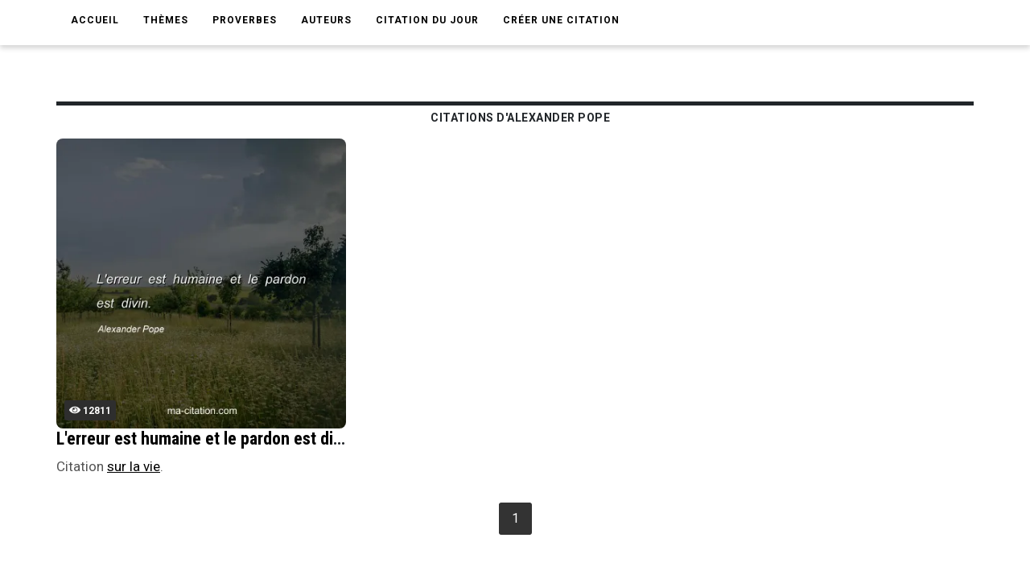

--- FILE ---
content_type: text/html; charset=UTF-8
request_url: https://www.ma-citation.com/citations/auteur/alexander-pope/
body_size: 4425
content:
<!DOCTYPE html>
<html lang="fr">
<head>
<link rel="next" href="https://www.ma-citation.com/citations/auteur/alexander-pope/2" />
<link rel="canonical" href="https://www.ma-citation.com/citations/auteur/alexander-pope/" />
<meta http-equiv="Content-Type" content="text/html; charset=utf-8" />
<meta name="viewport" content="width=device-width, initial-scale=1.0">
<meta http-equiv="X-UA-Compatible" content="IE=edge">
<title>Alexander Pope : Ses meilleures citations en images | Ma-Citation.com</title>
<meta name="description" content="Découvrez les citations d'Alexander Pope ! 1 citations d'Alexander Pope à lire, télécharger et partager.">
<meta name="keywords" content="">
<meta name="author" content="Ma-Citation.com">
<meta property="og:type" content="website" />
<meta property="og:image" content="https://ma-citation.com/images/meilleures-citations.jpg" />
<meta property="og:image:type" content="image/jpeg" />
<meta property="og:url" content="https://www.ma-citation.com/citations/auteur/alexander-pope/" />
  <meta property="og:image:width" content="800" />
  <meta property="og:image:height" content="420" />
<meta property="og:title" content="Alexander Pope : Ses meilleures citations en images | Ma-Citation.com" />
<meta property="og:description" content="⚠️➡️ Cliquez-ici pour lire plus de citations" />
<meta property="og:type" content="website" />
<meta property="og:site_name" content="Ma Citation">
<meta property="fb:app_id" content="274007270196230" />

<link rel="apple-touch-icon" sizes="57x57" href="/icon/apple-icon-57x57.png">
<link rel="apple-touch-icon" sizes="60x60" href="/icon/apple-icon-60x60.png">
<link rel="apple-touch-icon" sizes="72x72" href="/icon/apple-icon-72x72.png">
<link rel="apple-touch-icon" sizes="76x76" href="/icon/apple-icon-76x76.png">
<link rel="apple-touch-icon" sizes="114x114" href="/icon/apple-icon-114x114.png">
<link rel="apple-touch-icon" sizes="120x120" href="/icon/apple-icon-120x120.png">
<link rel="apple-touch-icon" sizes="144x144" href="/icon/apple-icon-144x144.png">
<link rel="apple-touch-icon" sizes="152x152" href="/icon/apple-icon-152x152.png">
<link rel="apple-touch-icon" sizes="180x180" href="/icon/apple-icon-180x180.png">
<link rel="icon" type="image/png" sizes="192x192" href="/icon/android-icon-192x192.png">
<link rel="icon" type="image/png" sizes="32x32" href="/icon/favicon-32x32.png">
<link rel="icon" type="image/png" sizes="96x96" href="/icon/favicon-96x96.png">
<link rel="icon" type="image/png" sizes="16x16" href="/icon/favicon-16x16.png">
<link rel="manifest" href="/icon/manifest.json">
<meta name="msapplication-TileColor" content="#ffffff">
<meta name="msapplication-TileImage" content="/icon/ms-icon-144x144.png">
<meta name="theme-color" content="#232934">
<script type='text/javascript' async defer src='https://code.jquery.com/jquery-3.5.1.slim.min.js'></script>
<!-- Global site tag (gtag.js) - Google Analytics -->
<script async src="https://www.googletagmanager.com/gtag/js?id=UA-84070248-15"></script>
<script>
  window.dataLayer = window.dataLayer || [];

  function gtag() {
    dataLayer.push(arguments);
  }
  gtag('js', new Date());

  gtag('config', 'UA-84070248-15');
</script>
<script src="/js/loadPic.js" type="text/javascript" async></script>
<!--ads-->
<script async src="https://pagead2.googlesyndication.com/pagead/js/adsbygoogle.js?client=ca-pub-1085450480878159" crossorigin="anonymous"></script><script>function loadCSS(a,d,f,g){var b=window.document.createElement("link");var c=d||window.document.getElementsByTagName("script")[0];var e=window.document.styleSheets;b.rel="stylesheet";b.href=a;b.media="only x";if(g){b.onload=g}c.parentNode.insertBefore(b,c);b.onloadcssdefined=function(h){var k;for(var j=0;j<e.length;j++){if(e[j].href&&e[j].href.indexOf(a)>-1){k=true}}if(k){h()}else{setTimeout(function(){b.onloadcssdefined(h)})}};b.onloadcssdefined(function(){b.media=f||"all"});return b};</script>
<script>loadCSS("/css/style.css");</script>
<script>loadCSS("/css/bootstrap.min.css");</script>
<script>loadCSS("/css/responsive.css");</script>
<script>//loadCSS("/css/color.css");</script><script async src="//pagead2.googlesyndication.com/pagead/js/adsbygoogle.js"></script>
<script>
     (adsbygoogle = window.adsbygoogle || []).push({
          google_ad_client: "ca-pub-1085450480878159",
          enable_page_level_ads: true
     });
</script>

</head>
<body>
	<div class="theme-layout">
		<script>
	function setCookie(cname, cvalue, exdays) {
		var d = new Date();
		d.setTime(d.getTime() + (exdays * 24 * 60 * 60 * 1000));
		var expires = "expires=" + d.toUTCString();
		document.cookie = cname + "=" + cvalue + "; " + expires;
	}
</script>
<header>
	<!--<div class="logobar">
				<div class="container">
					<div class="logo"><a href="/" title=""><img src="/images/logo.png" alt="Logo Ma-Citation.com" /></a></div>
					<div class="cats">
						<a href="themesory.html" title=""><span>New</span></a>
						<a href="themesory.html" title=""><i class="ion-android-star-outline"></i></a>
						<a href="themesory.html" title=""><span>Omg</span></a>
						<a href="themesory.html" title=""><i class="ion-android-happy"></i></a>
						<a class="hot" href="themesory2.html" title=""><i class="ion-arrow-graph-up-right"></i></a>
					</div>
				</div>
			</div> Logobar -->
	<div class="menubar">
		<div class="container">
			<nav>
				<ul>
					<li><a href="/" title="">Accueil</a></li>
					<li><a href="#" title="">Thèmes</a>
						<ul>
															<li><a href="/citations/amitia-9/" title="Catégorie AmitiA">AmitiA</a></li>
															<li><a href="/citations/amour-1/" title="Catégorie Amour">Amour</a></li>
															<li><a href="/citations/humour-6/" title="Catégorie Humour">Humour</a></li>
															<li><a href="/citations/liberta-8/" title="Catégorie LibertA">LibertA</a></li>
															<li><a href="/citations/motivation-2/" title="Catégorie Motivation">Motivation</a></li>
															<li><a href="/citations/vie-3/" title="Catégorie Vie">Vie</a></li>
													</ul>
					</li>
					<!--<li><a href="https://www.ma-citation.com/citations/social-10/" title="Réseaux sociaux">Réseaux sociaux</a></li>-->
					<li><a href="/proverbes/" title="Proverbes">Proverbes</a></li>
					<li><a href="/auteurs/" title="Auteurs">Auteurs</a></li>
					<li><a href="/citation-du-jour/" title="Citation du jour">Citation du jour</a></li>
					<li><a href="/creer/" title="Créer une citation" target="_blank">Créer une citation</a></li>
					<!--<li><a href="/t-shirt-citation/" title="T-Shirt Citation">T-Shirt citation</a></li>
							<li><a href="https://www.zazzle.fr/store/macitation" title="Boutique">Boutique</a></li>-->
					<li style="padding: 20px;">
						<div class="fb-like" data-href="https://www.facebook.com/CitationsEtHumour/" data-layout="button_count" data-action="like" data-size="small" data-show-faces="true" data-share="false"></div>
					</li>
				</ul>
			</nav><!-- Navigation -->
		</div>
	</div><!-- Menu Bar -->
</header><!-- Header -->


<div class="responsive-header">
	<div class="logo"><a href="/" title=""><img src="/images/logo.png" alt="Logo Ma-Citation.com" /></a></div>
	<div class="repsonsive-menu">
		<a id="sidemenu-btn" href="#" title="" onclick="document.getElementById('sidemenu').style.display = 'block';"><i class="fas fa-bars"></i></a>
	</div>
	<div class="sidemenu" id="sidemenu">
		<a id="close-menu" href="#" title="" onclick="document.getElementById('sidemenu').style.display = 'none';"><i class="fas fa-times"></i></a>
		<ul>
			<li><a href="/" title="">Accueil</a></li>
			<li><a href="#" title="">Thèmes</a>
				<ul>
											<li><a href="/citations/amitia-9/" title="Catégorie AmitiA">AmitiA</a></li>
											<li><a href="/citations/amour-1/" title="Catégorie Amour">Amour</a></li>
											<li><a href="/citations/humour-6/" title="Catégorie Humour">Humour</a></li>
											<li><a href="/citations/liberta-8/" title="Catégorie LibertA">LibertA</a></li>
											<li><a href="/citations/motivation-2/" title="Catégorie Motivation">Motivation</a></li>
											<li><a href="/citations/vie-3/" title="Catégorie Vie">Vie</a></li>
									</ul>
			</li>
			<li><a href="/proverbes/" title="Proverbes">Proverbes</a></li>
			<li><a href="/auteurs/" title="Auteurs">Auteurs</a></li>
			<li><a href="/citation-du-jour/" title="Citation du Jour">Citation du jour</a></li>
			<li><a href="/creer/" title="Créer une citation" target="_blank">Créer une citation</a></li>
			<!--<li><a href="/t-shirt-personnalise/" title="t-shirt-personnalise">T-Shirt personnalisé</a></li>-->
		</ul>
	</div>
</div><!-- Responsive Header -->		<section>
			<div class="block">
				<div class="container">
					<div class="row">
						<div class="col-md-12">
													<div class="hundop-blog">
								<h1 class="trending-title"><i class="ion-ios-book"></i> Citations d'Alexander Pope</h1>
																<div class="row">
					<div class="col-md-4 col-lg-4 col-6">
			<div class="hundop-post">
				<picture class="post-img">
					<source srcset="/images/citation/thumbs/erreur-humaine-pardon-divin.webp" type="image/webp">
					<img src="/images/citation/thumbs/erreur-humaine-pardon-divin.jpg" id="thumb0" onclick='window.location.href="/citation/vie/erreur-humaine-pardon-divin-4670.html";' alt="Alexander Pope : L'erreur est humaine et le pardon est divin. " /> <span><i class="fas fa-eye"></i> 12811</span>
				</picture>
				<!--<div class="post-img mob"><img class="lazy-load-mob" src="" data-src="/images/citations/square/erreur-humaine-pardon-divin.jpg" onclick='window.location.href="/citation/vie/erreur-humaine-pardon-divin-4670.html";'  alt="" /> <span><i class="fas fa-eye"></i> 12811</span></div>-->
				<h2><a href="/citation/vie/erreur-humaine-pardon-divin-4670.html" title="L'erreur est humaine et le pardon est divin. ">L'erreur est humaine et le pardon est divin. </a></h2>
				<p>Citation <a href="/citations/vie-3/" title="Citations sur la vie" class="txtUnder">sur la vie</a>.</p>
			</div>
		</div>
		<!--<div class="paginatied">
	<div>
					</div>
</div>-->
<div class="col-12 pagination_fg">
<a href="1" class="active">1</a>
</div></div>							</div>
												</div>
						<aside class="col-md-4 sidebar">
		</aside><!-- Sidebar -->					</div>
				</div>
			</div>
		</section>

		<script async defer src="https://use.fontawesome.com/releases/v5.13.0/js/all.js"></script>
<!--<script async src="https://use.fontawesome.com/releases/v5.13.0/js/v4-shims.js"></script>-->
<footer>
	<div class="container">
		<div class="row">
			<div class="col-md-4">
				<div class="widget">
					<h5 class="widget-title">Liens utiles</h5>
					<ul style="color:white;">
						<li><a href='https://www.amazon.fr/dp/B08C47D5NY/' target="_blank">Agenda de la motivation</a></li>
						<li><a href='/t-shirt-citation/'>T-Shirt citation</a></li>
						<li><a href='https://play.google.com/store/apps/details?id=com.citations.proverbes&pcampaignid=MKT-Other-global-all-co-prtnr-py-PartBadge-Mar2515-1' target="_blank">Application Android</a></li>
					</ul>
				</div><!-- Widget -->
			</div>
			<div class="col-md-4">
				<div class="widget">
					<h5 class="widget-title">Catégories</h5>
					<div class="hundop-picks">
						<div class="row">
							<div class="col-md-6">
								<div class="pick">
									<ul style="color:white;">
																					<li><a href="/citations/amitia-9/" title="Catégorie AmitiA">AmitiA</a></li>
																					<li><a href="/citations/amour-1/" title="Catégorie Amour">Amour</a></li>
																					<li><a href="/citations/humour-6/" title="Catégorie Humour">Humour</a></li>
																					<li><a href="/citations/liberta-8/" title="Catégorie LibertA">LibertA</a></li>
																					<li><a href="/citations/motivation-2/" title="Catégorie Motivation">Motivation</a></li>
																					<li><a href="/citations/vie-3/" title="Catégorie Vie">Vie</a></li>
																			</ul>
								</div>
							</div>
						</div>
					</div>
				</div>
			</div>
			<div class="col-md-4">
				<div class="widget">
					<h5 class="widget-title">Suivez-nous</h5>
					<ul class="social-share">
						<li><a href="https://www.facebook.com/macitationcom/" target="_blank"><i class="fab fa-facebook" style="font-size: 31px;color:white;" aria-hidden="true"></i></a></li>
					</ul>
				</div>
			</div>
		</div>
	</div>
</footer><!-- Footer -->
<div class="bottom-strip">
	<div class="container">
		<p>Copyright © 2026 Ma-Citation.com . Tous droits réservés.</p>
		<ul>
			<li><a href="/cgu.php" title="">CGU </a></li>
		</ul>
	</div>
</div>

	</div>

<script defer src="https://use.fontawesome.com/releases/v5.0.8/js/solid.js" integrity="sha384-+Ga2s7YBbhOD6nie0DzrZpJes+b2K1xkpKxTFFcx59QmVPaSA8c7pycsNaFwUK6l" crossorigin="anonymous"></script>
	<script defer src="https://use.fontawesome.com/releases/v5.0.8/js/fontawesome.js" integrity="sha384-7ox8Q2yzO/uWircfojVuCQOZl+ZZBg2D2J5nkpLqzH1HY0C1dHlTKIbpRz/LG23c" crossorigin="anonymous"></script>
	<script src="/js/jquery.min.js" type="text/javascript"></script>
	<script src="/js/owl.carousel.min.js"></script>
	<script src="/js/script.js" type="text/javascript"></script>
	<script type="text/javascript">
		$(function() {
	        /* ============ Posts Thumb Carousel ================*/
			$('.posts-thumb-carousel').owlCarousel({
				autoplay:true,
				loop:true,
				smartSpeed:1000,
				dots:false,
				nav:true,
				margin:4,
				mouseDrag:true,
				autoHeight:true,
				items:7,
				singleItem:true,
				responsive:{
					1200:{items:7},
					980:{items:5},
					767:{items:3},
					0:{items:2},

				}
			});				
		});
	</script>
</body>

</html>

--- FILE ---
content_type: text/html; charset=utf-8
request_url: https://www.google.com/recaptcha/api2/aframe
body_size: 266
content:
<!DOCTYPE HTML><html><head><meta http-equiv="content-type" content="text/html; charset=UTF-8"></head><body><script nonce="nyrTW6rklfIWgbzKwz0yeg">/** Anti-fraud and anti-abuse applications only. See google.com/recaptcha */ try{var clients={'sodar':'https://pagead2.googlesyndication.com/pagead/sodar?'};window.addEventListener("message",function(a){try{if(a.source===window.parent){var b=JSON.parse(a.data);var c=clients[b['id']];if(c){var d=document.createElement('img');d.src=c+b['params']+'&rc='+(localStorage.getItem("rc::a")?sessionStorage.getItem("rc::b"):"");window.document.body.appendChild(d);sessionStorage.setItem("rc::e",parseInt(sessionStorage.getItem("rc::e")||0)+1);localStorage.setItem("rc::h",'1768956798561');}}}catch(b){}});window.parent.postMessage("_grecaptcha_ready", "*");}catch(b){}</script></body></html>